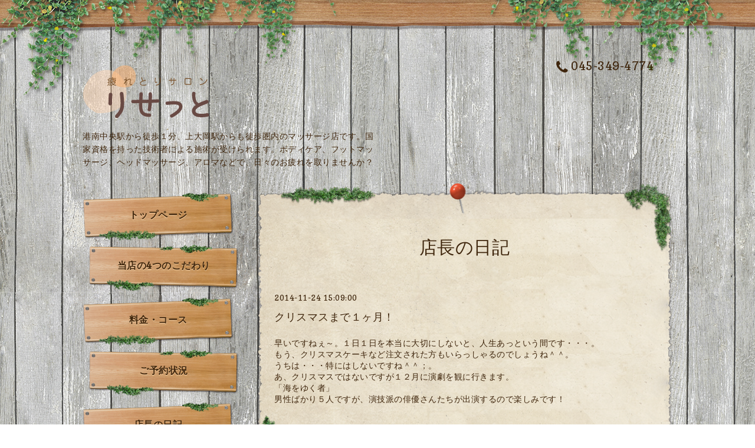

--- FILE ---
content_type: text/html; charset=utf-8
request_url: http://tsukare-reset.com/info/781976
body_size: 5478
content:
<!DOCTYPE html PUBLIC "-//W3C//DTD XHTML 1.0 Transitional//EN" "http://www.w3.org/TR/xhtml1/DTD/xhtml1-transitional.dtd">
<html xmlns="http://www.w3.org/1999/xhtml" xml:lang="ja" lang="ja">

<head>
<meta http-equiv="content-type" content="text/html; charset=utf-8" />
<title>疲れとりサロン りせっと - クリスマスまで１ヶ月！</title>
<meta name="viewport" content="width=device-width, initial-scale=1, maximum-scale=1, user-scalable=yes" />
<meta name="keywords" content="疲れとりサロン りせっと,りせっと,リセット,マッサージ,リラクゼーション,上大岡,港南中央,港南区,reset,疲れとり,疲れ,アロマ,ヘッドスパ,フットマッサージ,クイックマッサージ,駅近,肩こり" />
<meta name="description" content="港南中央駅から徒歩１分、上大岡駅からも徒歩圏内のマッサージ店です。国家資格を持った技術者による施術が受けられます。ボディケア、フットマッサージ、ヘッドマッサージ、アロマなどで、日々のお疲れを取りませんか？" />
<meta property="og:title" content="クリスマスまで１ヶ月！" />
<meta property="og:image" content="https://cdn.goope.jp/19203/140122185115c2zu.png" />
<meta property="og:site_name" content="疲れとりサロン りせっと" />
<meta http-equiv="content-style-type" content="text/css" />
<meta http-equiv="content-script-type" content="text/javascript" />

<link rel="alternate" type="application/rss+xml" title="疲れとりサロン りせっと / RSS" href="/feed.rss" />
<link href='http://fonts.googleapis.com/css?family=Copse|Homemade+Apple' rel='stylesheet' type='text/css'>
<link href="//maxcdn.bootstrapcdn.com/font-awesome/4.1.0/css/font-awesome.min.css" rel="stylesheet" />
<link rel="stylesheet" type="text/css" href="/css/font-awesome/css/font-awesome.min.css" media="all" />
<style type="text/css" media="all">@import "/style.css?179981-1551544488";</style>
<style>@import url(http://fonts.googleapis.com/earlyaccess/notosansjapanese.css);</style>
<script type="text/javascript" src="/assets/jquery/jquery-1.9.1.min.js"></script>
<script type="text/javascript" src="/assets/clipsquareimage/jquery.clipsquareimage.js"></script>
<script type="text/javascript" src="/js/tooltip.js"></script>
<script type="text/javascript" src="/assets/responsiveslides/responsiveslides.min.js"></script>
<script type="text/javascript" src="/assets/colorbox/jquery.colorbox-min.js"></script>  
<script type="text/javascript" src="/assets/mobilemenu/mobilemenu.js"></script> 

<script>
  $(function(){
    //thickbox   
    $("#main").find(".thickbox").colorbox({rel:'thickbox',maxWidth: '98%'});
    // RSS表示制御
    if($('.shop_rss').css('display') == 'block') {
      $('.shop_rss').css('display', 'inline');
    }
    if($('.powered').css('display') == 'block') {
      $('.powered').css('display', 'inline');
    }
  });

  //クリップイメージ    
  $(window).on('load resize', function() {
    $('.photo_thumb > a.thickbox img').clipSquareImage(); 
    $('.photo_thumb').css('visibility', 'visible');
  });
</script> 

<script>
  $(function(){
     //お問い合わせメニューがない場合、お問い合わせボタンを削除    
     if($('#navi li').children('.navi_contact').size() == 0) {
       $('.tel_area_mail').hide();
     }

    //開閉メニュー 
    $("body").mobile_menu({
      menu: ['#main-nav ul'],
      menu_width: 200,
      prepend_button_to: '#mobile-bar'
    });  
  });
</script>
</head>


<body id="info">

  <!-- smartphone_gnav/ --> 
  <nav id="main-nav">      
    <ul class="gnav_smart_phone">   
      
      <li class="font_16 mar_btm_10">
        <a href="/"  class="footer_navi_top">トップページ</a>
      </li>
      
      <li class="font_16 mar_btm_10">
        <a href="/free/kodawari"  class="footer_navi_free free_41823">当店の4つのこだわり</a>
      </li>
      
      <li class="font_16 mar_btm_10">
        <a href="/menu"  class="footer_navi_menu">料金・コース</a>
      </li>
      
      <li class="font_16 mar_btm_10">
        <a href="/free/reservation"  class="footer_navi_free free_194628">ご予約状況</a>
      </li>
      
      <li class="font_16 mar_btm_10">
        <a href="/info"  class="footer_navi_info active">店長の日記</a>
      </li>
      
      <li class="font_16 mar_btm_10">
        <a href="/about"  class="footer_navi_about">アクセス お店の情報</a>
      </li>
      
      <li class="font_16 mar_btm_10">
        <a href="/free/question"  class="footer_navi_free free_41826">よくある質問</a>
      </li>
      
      <li class="font_16 mar_btm_10">
        <a href="http://risetto.net/" target="_blank" class="footer_navi_links links_62621">訪問マッサージ</a>
      </li>
      
    </ul>
  </nav>
  <!-- /smartphone_gnav -->

  <div class="top_line">
    <div class="village_header_ivy">
      <img src="/img/theme_village/village_header_ivy.png" alt="" />
    </div>
  </div>

<div id="wrapper">

  <!-- ヘッダー部分ここから // -->
  <div id="header" class="clearfix">

    <!-- tel_number/ -->
    <div class="tel_area clearfix"> 
      <nav id="mobile-bar" class="main_color"></nav> 
      <div class="tel_mail shop_tel clearfix">               
        <div class="tel_number"><i class="fa fa-phone"></i>045-349-4774</div> 
        <a class="tel_area_mail font_16" href="http://tsukare-reset.com/contact">
          <div class="tel_area_mail_txt"><i class="fa fa-envelope-o"></i>Contact</div>
        </a>
        <!-- スマホ用お問い合わせ -->
        <a class="tel_area_mail_mobile color_bg_01 border_radius" href="http://tsukare-reset.com/contact">
          <div><i class="fa fa-envelope-o"></i></div>
        </a>            
      </div>
    </div>
    <!-- /tel_number -->

    <!-- site_title/ -->         
    <div class="site_title">
      <h1 class="site_logo color_01 bold"><a href="http://tsukare-reset.com"><img src='//cdn.goope.jp/19203/140122185115c2zu.png' alt='疲れとりサロン りせっと' /></a></h1>
      <div class="site_description font-16">港南中央駅から徒歩１分、上大岡駅からも徒歩圏内のマッサージ店です。国家資格を持った技術者による施術が受けられます。ボディケア、フットマッサージ、ヘッドマッサージ、アロマなどで、日々のお疲れを取りませんか？</div>
    </div>
    <!-- /site_title --> 

  </div>
  <!-- // ヘッダー部分ここまで -->

  <!-- コンテンツ部分ここから // -->
  <div id="contents" class="clearfix">

    <!-- メイン部分ここから -->
    <div id="main">
      <div class="village_paper_top_ivy_right">
        <img src="/img/theme_village/village_paper_top_ivy_right.png" alt="" width="84"/>
      </div>
      <div class="village_paper_top_ivy_left">
        <img src="/img/theme_village/village_paper_top_ivy_left.png" alt="" width="163"/>
      </div>      
      <div class="main_inner">

      


      
      <!----------------------------------------------

        ページ：インフォメーション

      ---------------------------------------------->

      <div>
        <h2 class="page_title">
          店長の日記
        </h2>
        <div class="autopagerize_page_element">
          
          <div class="info mar_btm_30">
            <p class="info_date pad_btm_10">
              2014-11-24 15:09:00
            </p>
            <h4 class="info_title pad_btm_20">
              <span class="info_title_span">
                <a href="/info/781976" class="info_title_a">
                  クリスマスまで１ヶ月！
                </a>
              </span>
            </h4>
            <div class="info_text mar_btm_20">
              <p class="info_body">
                <p>早いですねぇ～。１日１日を本当に大切にしないと、人生あっという間です・・・。</p><p>もう、クリスマスケーキなど注文された方もいらっしゃるのでしょうね＾＾。</p><p>うちは・・・特にはしないですね＾＾；。</p><p>あ、クリスマスではないですが１２月に演劇を観に行きます。</p><p>「海をゆく者」</p><p>男性ばかり５人ですが、演技派の俳優さんたちが出演するので楽しみです！</p>
              </p>
            </div>
            <div class="info_pic">
              <p class="info_photo mar_btm_30">
                
              </p>
            </div>
          </div>
          
        </div>
      </div>
      

      

      

      

      

      

      

      

      

      

    </div>
    <!-- // main_innerここまで -->
      <div class="village_paper_bottom_ivy_right">
        <img src="/img/theme_village/village_paper_bottom_ivy_right.png" alt="" width="87"/>
      </div>
      <div class="village_paper_bottom_ivy_left">
        <img src="/img/theme_village/village_paper_bottom_ivy_left.png" alt="" width="90"/>
      </div> 
    </div>
    <!-- // メイン部分ここまで -->

    <!--サイド要素ここから // -->
    <div id="side">

      <!-- ナビゲーション部分ここから // -->
      <div id="navi" class="mar_btm_10 ">
        <ul class="navi_ul">
          
          <li class="cookie font_16">
            <a href="/"  class="navi_top">
              トップページ
            </a>  
          </li>
          
          
          <li class="cookie font_16">
            <a href="/free/kodawari"  class="navi_free free_41823">
              当店の4つのこだわり
            </a>  
          </li>
          
          
          <li class="cookie font_16">
            <a href="/menu"  class="navi_menu">
              料金・コース
            </a>  
          </li>
          
          
          <li class="cookie font_16">
            <a href="/free/reservation"  class="navi_free free_194628">
              ご予約状況
            </a>  
          </li>
          
          
          <li class="cookie font_16">
            <a href="/info"  class="navi_info active">
              店長の日記
            </a>  
          </li>
          <ul class="sub_navi">
<li><a href='/info/2026-01'>2026-01（2）</a></li>
<li><a href='/info/2025-12'>2025-12（2）</a></li>
<li><a href='/info/2025-11'>2025-11（6）</a></li>
<li><a href='/info/2025-10'>2025-10（2）</a></li>
<li><a href='/info/2025-09'>2025-09（1）</a></li>
<li><a href='/info/2025-08'>2025-08（4）</a></li>
<li><a href='/info/2025-07'>2025-07（3）</a></li>
<li><a href='/info/2025-06'>2025-06（3）</a></li>
<li><a href='/info/2025-05'>2025-05（1）</a></li>
<li><a href='/info/2025-04'>2025-04（5）</a></li>
<li><a href='/info/2025-03'>2025-03（3）</a></li>
<li><a href='/info/2025-02'>2025-02（5）</a></li>
<li><a href='/info/2025-01'>2025-01（2）</a></li>
<li><a href='/info/2024-12'>2024-12（6）</a></li>
<li><a href='/info/2024-11'>2024-11（8）</a></li>
<li><a href='/info/2024-10'>2024-10（2）</a></li>
<li><a href='/info/2024-09'>2024-09（4）</a></li>
<li><a href='/info/2024-08'>2024-08（9）</a></li>
<li><a href='/info/2024-07'>2024-07（4）</a></li>
<li><a href='/info/2024-06'>2024-06（6）</a></li>
<li><a href='/info/2024-05'>2024-05（7）</a></li>
<li><a href='/info/2024-04'>2024-04（10）</a></li>
<li><a href='/info/2024-03'>2024-03（10）</a></li>
<li><a href='/info/2024-02'>2024-02（3）</a></li>
<li><a href='/info/2024-01'>2024-01（4）</a></li>
<li><a href='/info/2023-12'>2023-12（4）</a></li>
<li><a href='/info/2023-11'>2023-11（5）</a></li>
<li><a href='/info/2023-10'>2023-10（14）</a></li>
<li><a href='/info/2023-09'>2023-09（8）</a></li>
<li><a href='/info/2023-08'>2023-08（4）</a></li>
<li><a href='/info/2023-07'>2023-07（9）</a></li>
<li><a href='/info/2023-06'>2023-06（5）</a></li>
<li><a href='/info/2023-05'>2023-05（11）</a></li>
<li><a href='/info/2023-04'>2023-04（13）</a></li>
<li><a href='/info/2023-03'>2023-03（10）</a></li>
<li><a href='/info/2023-02'>2023-02（8）</a></li>
<li><a href='/info/2023-01'>2023-01（13）</a></li>
<li><a href='/info/2022-12'>2022-12（6）</a></li>
<li><a href='/info/2022-11'>2022-11（8）</a></li>
<li><a href='/info/2022-10'>2022-10（7）</a></li>
<li><a href='/info/2022-09'>2022-09（11）</a></li>
<li><a href='/info/2022-08'>2022-08（9）</a></li>
<li><a href='/info/2022-07'>2022-07（11）</a></li>
<li><a href='/info/2022-06'>2022-06（11）</a></li>
<li><a href='/info/2022-05'>2022-05（12）</a></li>
<li><a href='/info/2022-04'>2022-04（13）</a></li>
<li><a href='/info/2022-03'>2022-03（8）</a></li>
<li><a href='/info/2022-02'>2022-02（7）</a></li>
<li><a href='/info/2022-01'>2022-01（7）</a></li>
<li><a href='/info/2021-12'>2021-12（10）</a></li>
<li><a href='/info/2021-11'>2021-11（8）</a></li>
<li><a href='/info/2021-10'>2021-10（11）</a></li>
<li><a href='/info/2021-09'>2021-09（15）</a></li>
<li><a href='/info/2021-08'>2021-08（11）</a></li>
<li><a href='/info/2021-07'>2021-07（8）</a></li>
<li><a href='/info/2021-06'>2021-06（8）</a></li>
<li><a href='/info/2021-05'>2021-05（12）</a></li>
<li><a href='/info/2021-04'>2021-04（11）</a></li>
<li><a href='/info/2021-03'>2021-03（12）</a></li>
<li><a href='/info/2021-02'>2021-02（9）</a></li>
<li><a href='/info/2021-01'>2021-01（9）</a></li>
<li><a href='/info/2020-12'>2020-12（9）</a></li>
<li><a href='/info/2020-11'>2020-11（7）</a></li>
<li><a href='/info/2020-10'>2020-10（12）</a></li>
<li><a href='/info/2020-09'>2020-09（11）</a></li>
<li><a href='/info/2020-08'>2020-08（16）</a></li>
<li><a href='/info/2020-07'>2020-07（15）</a></li>
<li><a href='/info/2020-06'>2020-06（18）</a></li>
<li><a href='/info/2020-05'>2020-05（24）</a></li>
<li><a href='/info/2020-04'>2020-04（21）</a></li>
<li><a href='/info/2020-03'>2020-03（10）</a></li>
<li><a href='/info/2020-02'>2020-02（11）</a></li>
<li><a href='/info/2020-01'>2020-01（7）</a></li>
<li><a href='/info/2019-12'>2019-12（6）</a></li>
<li><a href='/info/2019-11'>2019-11（7）</a></li>
<li><a href='/info/2019-10'>2019-10（13）</a></li>
<li><a href='/info/2019-09'>2019-09（7）</a></li>
<li><a href='/info/2019-08'>2019-08（11）</a></li>
<li><a href='/info/2019-07'>2019-07（13）</a></li>
<li><a href='/info/2019-06'>2019-06（12）</a></li>
<li><a href='/info/2019-05'>2019-05（6）</a></li>
<li><a href='/info/2019-04'>2019-04（9）</a></li>
<li><a href='/info/2019-03'>2019-03（16）</a></li>
<li><a href='/info/2019-02'>2019-02（11）</a></li>
<li><a href='/info/2019-01'>2019-01（9）</a></li>
<li><a href='/info/2018-12'>2018-12（12）</a></li>
<li><a href='/info/2018-11'>2018-11（13）</a></li>
<li><a href='/info/2018-10'>2018-10（10）</a></li>
<li><a href='/info/2018-09'>2018-09（16）</a></li>
<li><a href='/info/2018-08'>2018-08（7）</a></li>
<li><a href='/info/2018-07'>2018-07（15）</a></li>
<li><a href='/info/2018-06'>2018-06（13）</a></li>
<li><a href='/info/2018-05'>2018-05（11）</a></li>
<li><a href='/info/2018-04'>2018-04（12）</a></li>
<li><a href='/info/2018-03'>2018-03（11）</a></li>
<li><a href='/info/2018-02'>2018-02（12）</a></li>
<li><a href='/info/2018-01'>2018-01（13）</a></li>
<li><a href='/info/2017-12'>2017-12（10）</a></li>
<li><a href='/info/2017-11'>2017-11（11）</a></li>
<li><a href='/info/2017-10'>2017-10（17）</a></li>
<li><a href='/info/2017-09'>2017-09（7）</a></li>
<li><a href='/info/2017-08'>2017-08（17）</a></li>
<li><a href='/info/2017-07'>2017-07（17）</a></li>
<li><a href='/info/2017-06'>2017-06（18）</a></li>
<li><a href='/info/2017-05'>2017-05（15）</a></li>
<li><a href='/info/2017-04'>2017-04（11）</a></li>
<li><a href='/info/2017-03'>2017-03（16）</a></li>
<li><a href='/info/2017-02'>2017-02（12）</a></li>
<li><a href='/info/2017-01'>2017-01（16）</a></li>
<li><a href='/info/2016-12'>2016-12（13）</a></li>
<li><a href='/info/2016-11'>2016-11（16）</a></li>
<li><a href='/info/2016-10'>2016-10（17）</a></li>
<li><a href='/info/2016-09'>2016-09（14）</a></li>
<li><a href='/info/2016-08'>2016-08（19）</a></li>
<li><a href='/info/2016-07'>2016-07（17）</a></li>
<li><a href='/info/2016-06'>2016-06（18）</a></li>
<li><a href='/info/2016-05'>2016-05（19）</a></li>
<li><a href='/info/2016-04'>2016-04（15）</a></li>
<li><a href='/info/2016-03'>2016-03（22）</a></li>
<li><a href='/info/2016-02'>2016-02（16）</a></li>
<li><a href='/info/2016-01'>2016-01（17）</a></li>
<li><a href='/info/2015-12'>2015-12（19）</a></li>
<li><a href='/info/2015-11'>2015-11（17）</a></li>
<li><a href='/info/2015-10'>2015-10（21）</a></li>
<li><a href='/info/2015-09'>2015-09（17）</a></li>
<li><a href='/info/2015-08'>2015-08（22）</a></li>
<li><a href='/info/2015-07'>2015-07（19）</a></li>
<li><a href='/info/2015-06'>2015-06（22）</a></li>
<li><a href='/info/2015-05'>2015-05（20）</a></li>
<li><a href='/info/2015-04'>2015-04（20）</a></li>
<li><a href='/info/2015-03'>2015-03（20）</a></li>
<li><a href='/info/2015-02'>2015-02（20）</a></li>
<li><a href='/info/2015-01'>2015-01（21）</a></li>
<li><a href='/info/2014-12'>2014-12（21）</a></li>
<li><a href='/info/2014-11'>2014-11（23）</a></li>
<li><a href='/info/2014-10'>2014-10（22）</a></li>
<li><a href='/info/2014-09'>2014-09（20）</a></li>
<li><a href='/info/2014-08'>2014-08（22）</a></li>
<li><a href='/info/2014-07'>2014-07（26）</a></li>
<li><a href='/info/2014-06'>2014-06（22）</a></li>
<li><a href='/info/2014-05'>2014-05（23）</a></li>
<li><a href='/info/2014-04'>2014-04（24）</a></li>
<li><a href='/info/2014-03'>2014-03（23）</a></li>
<li><a href='/info/2014-02'>2014-02（7）</a></li>
</ul>

          
          <li class="cookie font_16">
            <a href="/about"  class="navi_about">
              アクセス お店の情報
            </a>  
          </li>
          
          
          <li class="cookie font_16">
            <a href="/free/question"  class="navi_free free_41826">
              よくある質問
            </a>  
          </li>
          
          
          <li class="cookie font_16">
            <a href="http://risetto.net/" target="_blank" class="navi_links links_62621">
              訪問マッサージ
            </a>  
          </li>
          
          
        </ul>
      </div>
      <!-- // ナビゲーション部分ここまで -->

      <!-- サイドバー部分ここから // -->
      <div id="sidebar" class="clearfix">

      <!-- 今日の予定部分ここから // --> 
      <div class="today_area sidebar_paper mar_btm_20 today_area_smartphone">
        <div class="sidebar_paper_inner">
          <div class="today_area_today font_20 homemade_apple">today</div>
          <div>
            <img src="/img/theme_village/village_side_title_line.png" width="260" alt="" />
          </div>
          <div class="sidebar_contents_box">
            <div class="today_title font_14 mar_btm_20 pad_btm_10">2026.01.11 Sunday</div>
            
          </div>  
        </div>  
      </div>
      <!-- // 今日の予定部分ここまで -->

      <!-- カウンター部分ここから // --> 
      <div class="counter_area sidebar_paper">
        <div class="sidebar_paper_inner">             
          <div class="today_area_today font_20 homemade_apple">counter</div>
          <div>
            <img src="/img/theme_village/village_side_title_line.png" width="260" alt="" />
          </div>
          <div class="sidebar_contents_box">
            <div class="counter_today mar_btm_10">
              Today&nbsp;:&nbsp;<span class="num">190</span>
            </div>
            <div class="counter_yesterday mar_btm_10">
              Yesterday&nbsp;:&nbsp;<span class="num">1610</span>
            </div>
            <div class="counter_total mar_btm_10">
              Total&nbsp;:&nbsp;<span class="num">1138441</span>
            </div>
          </div>  
        </div>  
      </div>
      <!-- // カウンター部分ここまで -->     

      <!-- // QRコード部分ここから -->   
      <div class="qr_area qr_area_mobile sidebar_paper mar_btm_20">
        <div class="sidebar_paper_inner">        
          <div>
            <div class="today_area_today font_20 homemade_apple">mobile</div>
            <div><img src="/img/theme_village/village_side_title_line.png" width="260" alt="" /></div>
            <div class="sidebar_contents_box"><img src="//r.goope.jp/qr/tsukaretorireset"width="100" height="100" /></div> 
          </div>
        </div>  
      </div>     
      <!-- // QRコード部分ここまで --> 

    </div>
    <!-- // サイドバー部分ここまで -->

      <!-- ナビゲーションパーツここから // -->
      <div id="navi_parts">
        
      </div>
      <!-- // ナビゲーションパーツここまで -->
    </div>
    <!-- // サイド要素ここまで -->
  </div>
  <!-- // コンテンツ部分ここまで -->

</div><!-- // wrapperここまで -->

<!-- フッター部分ここから // -->
<div id="footer">
  <div id="footer_inner">
    <div class="center mar_btm_20 fade">
    </div>
    <div class="shop_title_footer clearfix center">
      <div class="shop_info_footer">
        <h1 class="site_logo_footer fade">
          <a href="http://tsukare-reset.com" class="site_logo_small">
            疲れとりサロン りせっと
          </a>
        </h1>
      </div>
    </div>

    <!-- // フッターナビ部分ここから -->
    <div class="navi_footer mar_btm_20">
      <ul class="navi_inner clearfix">
         
        <li>
          <a href="/" class="footer_navi_top fade">
            <span class="white">
              <i class="fa fa-angle-right navi_icon_footer "></i>トップページ
            </span>
          </a>
        </li>
         
        <li>
          <a href="/free/kodawari" class="footer_navi_free free_41823 fade">
            <span class="white">
              <i class="fa fa-angle-right navi_icon_footer "></i>当店の4つのこだわり
            </span>
          </a>
        </li>
         
        <li>
          <a href="/menu" class="footer_navi_menu fade">
            <span class="white">
              <i class="fa fa-angle-right navi_icon_footer "></i>料金・コース
            </span>
          </a>
        </li>
         
        <li>
          <a href="/free/reservation" class="footer_navi_free free_194628 fade">
            <span class="white">
              <i class="fa fa-angle-right navi_icon_footer "></i>ご予約状況
            </span>
          </a>
        </li>
         
        <li>
          <a href="/info" class="footer_navi_info active fade">
            <span class="white">
              <i class="fa fa-angle-right navi_icon_footer "></i>店長の日記
            </span>
          </a>
        </li>
         
        <li>
          <a href="/about" class="footer_navi_about fade">
            <span class="white">
              <i class="fa fa-angle-right navi_icon_footer "></i>アクセス お店の情報
            </span>
          </a>
        </li>
         
        <li>
          <a href="/free/question" class="footer_navi_free free_41826 fade">
            <span class="white">
              <i class="fa fa-angle-right navi_icon_footer "></i>よくある質問
            </span>
          </a>
        </li>
         
        <li>
          <a href="http://risetto.net/" class="footer_navi_links links_62621 fade">
            <span class="white">
              <i class="fa fa-angle-right navi_icon_footer "></i>訪問マッサージ
            </span>
          </a>
        </li>
          
      </ul>
      
    </div>
    <!-- // フッターナビ部分ここまで -->

  </div><!-- // footer_inner -->
</div>
<!-- // フッター部分ここまで -->

<!-- footer_copyright/ -->   
<div class="footer_copyright center white font_12">    
  <div class="footer_copyright_inner">                
    <div class="copyright">&copy;2026 
      <a href="http://tsukare-reset.com" class="">疲れとりサロン りせっと</a>. All Rights Reserved.
      <a class="shop_rss" href="/feed.rss"><i class="fa fa-rss-square"></i></a>    
    </div> 

    <div class="powered">Powered by <a class="" href="https://goope.jp/">グーペ</a> / <a class="" href="https://admin.goope.jp/">Admin</a>
    </div>        
  </div>      
</div>  
<!-- /footer_copyright -->    

</body>
</html>